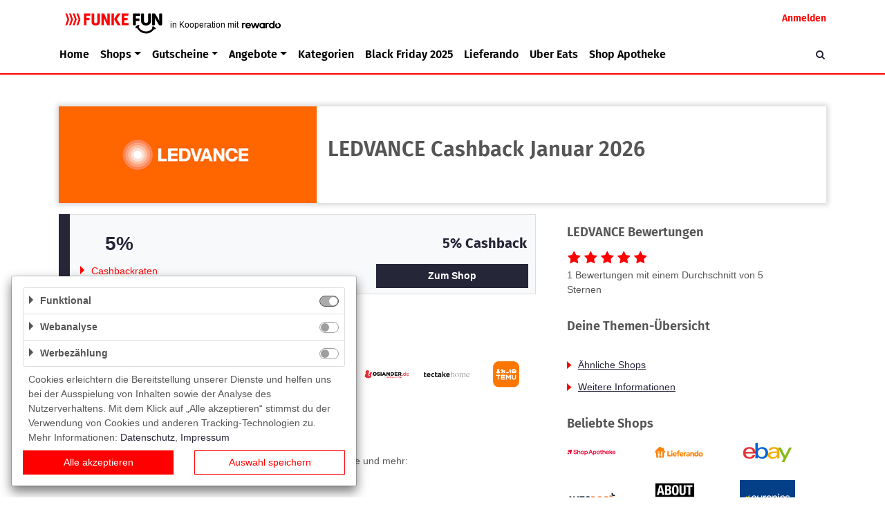

--- FILE ---
content_type: text/html; charset=utf-8
request_url: https://gutscheine.funke.fun/gutscheine/ledvance-de
body_size: 11163
content:
<!DOCTYPE html>
<html lang="de">
<head>
    <meta charset="utf-8">
    <meta http-equiv="Cache-Control" content="no-cache, no-store, must-revalidate" />
    <meta http-equiv="Pragma" content="no-cache" />
    <meta http-equiv="Expires" content="0" />
    <meta name="viewport" content="width=device-width, initial-scale=1.0, maximum-scale=1.0,user-scalable=0"/>
    <link rel="icon" href="/favicon.ico?_=1.60.0">
    <link rel="apple-touch-icon" sizes="57x57" href="/img/appicons/apple-icon-57x57.png?_=1.60.0">
    <link rel="apple-touch-icon" sizes="60x60" href="/img/appicons/apple-icon-60x60.png?_=1.60.0">
    <link rel="apple-touch-icon" sizes="72x72" href="/img/appicons/apple-icon-72x72.png?_=1.60.0">
    <link rel="apple-touch-icon" sizes="76x76" href="/img/appicons/apple-icon-76x76.png?_=1.60.0">
    <link rel="apple-touch-icon" sizes="114x114" href="/img/appicons/apple-icon-114x114.png?_=1.60.0">
    <link rel="apple-touch-icon" sizes="120x120" href="/img/appicons/apple-icon-120x120.png?_=1.60.0">
    <link rel="apple-touch-icon" sizes="144x144" href="/img/appicons/apple-icon-144x144.png?_=1.60.0">
    <link rel="apple-touch-icon" sizes="152x152" href="/img/appicons/apple-icon-152x152.png?_=1.60.0">
    <link rel="apple-touch-icon" sizes="180x180" href="/img/appicons/apple-icon-180x180.png?_=1.60.0">
    <link rel="icon" type="image/png" sizes="192x192" href="/img/appicons/android-icon-192x192.png?_=1.60.0">
    <link rel="icon" type="image/png" sizes="32x32" href="/img/appicons/favicon-32x32.png?_=1.60.0">
    <link rel="icon" type="image/png" sizes="96x96" href="/img/appicons/favicon-96x96.png?_=1.60.0">
    <link rel="icon" type="image/png" sizes="16x16" href="/img/appicons/favicon-16x16.png?_=1.60.0">
    <link rel="manifest" href="/manifest.json?_=1.60.0">
    <meta name="msapplication-TileColor" content="#ffffff">
    <meta name="msapplication-TileImage" content="/img/appicons/ms-icon-144x144.png?_=1.60.0">
    <meta name="author" content="rewardo">
    <meta name="rights" content="(c) 2026 kr3m. media GmbH">
    <meta name="copyright" content="Copyright (c) 2026 kr3m. media GmbH">
    <meta name="description" content="lll➤ Sichere dir auf jeden Einkauf bei LEDVANCE Cashback! ✅ JETZT bares Geld sparen ✅ Registriere dich kostenlos bei funke.fun ⭐">
    <meta name="og:image" content="https://gutscheine.funke.fun/img/logo.png">
    <meta name="og:title" content=" LEDVANCE Cashback Januar 2026">
    <meta name="og:description" content="lll➤ Sichere dir auf jeden Einkauf bei LEDVANCE Cashback! ✅ JETZT bares Geld sparen ✅ Registriere dich kostenlos bei funke.fun ⭐">
    <meta name="apple-mobile-web-app-title" content=" LEDVANCE Cashback Januar 2026">
    
    
    <link rel="canonical" href="https://gutscheine.funke.fun/gutscheine/ledvance-de" />    <title> LEDVANCE Cashback Januar 2026</title>
    <link rel="preload" href="/fonts/font-awesome.woff?_=1.60.0" as="font" crossorigin="anonymous">
    <link rel="preload" href="/fonts/glyphicons-rewardo.woff?_=1.60.0" as="font" crossorigin="anonymous">
    <link rel="stylesheet" href="/css/styles.css?_=1.60.0"><script type="application/ld+json">{"@context":"http://schema.org","@graph":[{"@type":"Store","name":"LEDVANCE","description":"lll➤ Sichere dir auf jeden Einkauf bei LEDVANCE Cashback! ✅ JETZT bares Geld sparen ✅ Registriere dich kostenlos bei funke.fun ⭐","image":"https://gutscheine.funke.fun/img/shops/bE3B0UHuNwrsN3c2j9ZQFhVm1lH2IqIR_medium@2x.jpg","aggregateRating":{"@type":"AggregateRating","ratingValue":5,"worstRating":1,"bestRating":5,"ratingCount":1}},{"@type":"BreadcrumbList","itemListElement":[{"@type":"ListItem","position":1,"item":{"@id":"gutscheine.funke.fun","name":"Startseite"}},{"@type":"ListItem","position":2,"item":{"@id":"gutscheine.funke.fun/gutscheine","name":"Alle Shops"}},{"@type":"ListItem","position":3,"item":{"@id":"gutscheine.funke.fun/gutscheine/ledvance-de","name":"LEDVANCE Shop"}}]},{"@type":"FAQPage","mainEntity":[{"@type":"Question","name":"Wie löse ich einen Gutschein von LEDVANCE ein?","acceptedAnswer":{"@type":"Answer","text":"Um einen Gutschein von LEDVANCE einzulösen, kannst du die Website besuchen oder den Kundenservice kontaktieren. Du musst den Gutscheincode angeben, um den ermäßigten Preis zu erhalten. Außerdem können mit jedem Gutschein bestimmte Bedingungen verbunden sein, die beachtet werden müssen, damit er gültig ist."}},{"@type":"Question","name":"Welche Arten von LEDVANCE Gutscheinen gibt es?","acceptedAnswer":{"@type":"Answer","text":"Es gibt mehrere Arten von LEDVANCE-Gutscheinen. Dazu gehören Rabatte auf Großeinkäufe, kostenloser Versand bei bestimmten Bestellungen und Sonderangebote für Kunden, die sich für den Newsletter oder das Treueprogramm anmelden. Es kann auch saisonale Aktionen und exklusive Angebote geben, die über die Website und verschiedene Partner angeboten werden."}},{"@type":"Question","name":"Für welche Artikel ist ein LEDVANCE Gutschein gültig?","acceptedAnswer":{"@type":"Answer","text":"Ein LEDVANCE-Gutschein ist für alle Beleuchtungsprodukte von LEDVANCE gültig, auch für solche, die per Sprache oder Smartphone gesteuert werden."}},{"@type":"Question","name":"Was kann ich tun, wenn ein LEDVANCE Gutschein nicht funktioniert?","acceptedAnswer":{"@type":"Answer","text":"Wenn der LEDVANCE-Gutschein nicht funktioniert, kannst du dich an den Kundenservice wenden, um sicherzustellen, dass der Code gültig und auf dem neuesten Stand ist. Sie sollten dir helfen können, alle Probleme mit dem Gutschein zu lösen."}},{"@type":"Question","name":"Ist der LEDVANCE Gutschein noch gültig?","acceptedAnswer":{"@type":"Answer","text":"Um festzustellen, ob der LEDVANCE-Gutschein noch gültig ist, würde ich das Ablaufdatum auf dem Gutschein selbst überprüfen. Außerdem würde ich mich an den LEDVANCE-Kundenservice wenden und ihn um weitere Informationen zur Gültigkeit des Gutscheins bitten."}}]}]}</script>
</head>
<body>
<header class="header rewardo-header group-A">
    <div class="navbar navbar-top navbar-expand-md navbar-dark">
        <div class="container">
            <button class="navbar-toggler navbar-toggler-left sidebar-toggler fa-bars" type="button"
                    data-target="#sidebarLeft">
            </button>
            <a class="navbar-brand glyph-rewardo-logo" href="/"></a>
                <a data-toggle="modal" data-target="#signInModal" class="d-none d-md-block">
                    <span>Anmelden</span>
                </a>
                <a class="fa-search d-block d-md-none" href="#"></a>
        </div>
    </div>
    <nav class="navbar navbar-bottom navbar-expand-md navbar-light container">
        <div class="navbar-toggle-search">
            <!--button class="navbar-toggler sidebar-toggler fa-bars" type="button" data-target="#sidebarLeft">
            </button-->
            <form accept-charset="UTF-8" method="get" role="form" action="/" novalidate="novalidate" class="search-bar form-inline">
    <div>
        <div class="easy-autocomplete">
            <div class="input-group">
                <input class="form-control search-input" placeholder="Suche nach Shops"
                       autocomplete="off">
                <div class="input-group-append">
                    <button type="submit" class="btn btn-primary"><i class="fa-search"></i></button>
                </div>
            </div>
        </div>
    </div>
</form>
        </div>
        <div class="navbar-collapse sidebar sidebar-left" id="sidebarLeft">
            <div class="nav-head">
                Menü
                <a href="#" class="collapsed fa-remove close" data-toggle="collapse" data-target="#sidebarLeft"
                   aria-controls="mainMenu" aria-expanded="true"  aria-label="Toggle left navigation"></a>
            </div>
            <ul class="navbar-nav">
                <li class="nav-item">
                    <a class="nav-link" href="/">Home</a>
                </li>
                <li class="nav-item dropdown">
                    <a class="nav-link dropdown-toggle"
                       href="/topgutscheine" id="topShopsDropdown" role="button" data-toggle="dropdown"
                       aria-haspopup="true" aria-expanded="false">Shops</a>
                    <div class="dropdown-menu" aria-labelledby="topShopsDropdown">
                        <div class="list-container">
                            <ul>
                                    <li><a class="dropdown-item" href="/gutscheine/shop-apotheke">Shop Apotheke</a></li>
                                    <li><a class="dropdown-item" href="/gutscheine/lieferando">Lieferando</a></li>
                                    <li><a class="dropdown-item" href="/gutscheine/ebay">eBay</a></li>
                                    <li><a class="dropdown-item" href="/gutscheine/autodoc">AUTODOC</a></li>
                                    <li><a class="dropdown-item" href="/gutscheine/about-you">ABOUT YOU</a></li>
                                    <li><a class="dropdown-item" href="/gutscheine/euronics">EURONICS</a></li>
                                    <li><a class="dropdown-item" href="/gutscheine/bonprix">bonprix</a></li>
                                    <li><a class="dropdown-item" href="/gutscheine/alternate">ALTERNATE</a></li>
                                    <li><a class="dropdown-item" href="/gutscheine/otto">OTTO</a></li>
                                    <li><a class="dropdown-item" href="/gutscheine/holidaycheck">HolidayCheck</a></li>
                                    <li><a class="dropdown-item" href="/gutscheine/zalando-lounge">Lounge by Zalando</a></li>
                                    <li><a class="dropdown-item" href="/gutscheine/baur">Baur Versand</a></li>
                                    <li><a class="dropdown-item" href="/gutscheine/notino">Notino</a></li>
                                    <li><a class="dropdown-item" href="/gutscheine/dell">Dell</a></li>
                                    <li><a class="dropdown-item" href="/gutscheine/office-discount">office discount</a></li>
                                    <li><a class="dropdown-item" href="/gutscheine/babbel">Babbel</a></li>
                                    <li><a class="dropdown-item" href="/gutscheine/thalia">Thalia</a></li>
                                    <li><a class="dropdown-item" href="/gutscheine/medimops">Medimops</a></li>
                                    <li><a class="dropdown-item" href="/gutscheine/hellofresh">Hello Fresh</a></li>
                                    <li><a class="dropdown-item" href="/gutscheine/xxxlutz">XXXLutz</a></li>
                                    <li><a class="dropdown-item" href="/gutscheine/docmorris">DocMorris</a></li>
                                    <li><a class="dropdown-item" href="/gutscheine/hoeffner">Höffner</a></li>
                                    <li><a class="dropdown-item" href="/gutscheine/zooplus">zooplus</a></li>
                                    <li><a class="dropdown-item" href="/gutscheine/decathlon">DECATHLON</a></li>
                                    <li><a class="dropdown-item" href="/gutscheine/galaxus">Galaxus</a></li>
                                    <li><a class="dropdown-item" href="/gutscheine/breuninger">Breuninger</a></li>
                                    <li><a class="dropdown-item" href="/gutscheine/dazn">DAZN</a></li>
                                    <li><a class="dropdown-item" href="/gutscheine/temu">Temu</a></li>
                                    <li><a class="dropdown-item" href="/gutscheine/wow">WOW</a></li>
                                    <li><a class="dropdown-item" href="/gutscheine/toom">toom</a></li>
                                    <li><a class="dropdown-item" href="/gutscheine/engelhorn">engelhorn</a></li>
                                    <li><a class="dropdown-item" href="/gutscheine/edeka-smart">EDEKA smart</a></li>
                            </ul>
                            <a href="#" class="fa-remove btn-close"></a>
                        </div>
                        <div class="btn-container">
                            <a href="/gutscheine"
                               class="">Alle Shops anzeigen</a>
                        </div>
                    </div>
                </li>
                <li class="nav-item dropdown">
                    <a class="nav-link dropdown-toggle"
                       href="/gutscheine" id="vouchersDropdown" role="button" data-toggle="dropdown"
                       aria-haspopup="true" aria-expanded="false">Gutscheine</a>
                    <div class="dropdown-menu vouchers" aria-labelledby="vouchersDropdown">
                        <div class="list-container">
                            <ul>
                                    <li><a class="dropdown-item" href="/beste-gutscheine">Beste Gutscheine</a></li>
                                    <li><a class="dropdown-item" href="/neueste-gutscheine">Neueste Gutscheine</a></li>
                                    <li><a class="dropdown-item" href="/top-gutscheine">Top Gutscheine</a></li>
                                    <li><a class="dropdown-item" href="/exklusive-gutscheine">Exklusive Gutscheine</a></li>
                                    <li><a class="dropdown-item" href="/sonderaktionen">Sonderaktionen</a></li>
                            </ul>
                        </div>
                    </div>
                </li>
                <li class="nav-item dropdown">
                    <a class="nav-link dropdown-toggle"
                       href="/angebote" id="offersDropdown" role="button" data-toggle="dropdown"
                       aria-haspopup="true" aria-expanded="false">Angebote</a>
                    <div class="dropdown-menu offers" aria-labelledby="offersDropdown">
                        <div class="list-container">
                            <ul>
                                    <li><a class="dropdown-item" href="/beste-angebote">Beste Angebote</a></li>
                                    <li><a class="dropdown-item" href="/neueste-angebote">Neueste Angebote</a></li>
                                    <li><a class="dropdown-item" href="/top-angebote">Top Angebote</a></li>
                                    <li><a class="dropdown-item" href="/exklusive-angebote">Exklusive Angebote</a></li>
                            </ul>
                        </div>
                    </div>
                </li>
                <li class="nav-item">
                    <a class="nav-link" href="/kategorien">Kategorien</a>
                </li>
                <li class="nav-item">
                    <!--a class="nav-link" href="/sommer-special">Summer Sale</a-->
                    <a class="nav-link" href="/black-friday">Black Friday 2025</a>
                </li>
                    <li class="nav-item">
                        <a class="nav-link" href="/gutscheine/lieferando">Lieferando</a>
                    </li>
                    <li class="nav-item">
                        <a class="nav-link" href="/gutscheine/uber-eats">Uber Eats</a>
                    </li>
                    <li class="nav-item">
                        <a class="nav-link" href="/gutscheine/shop-apotheke">Shop Apotheke</a>
                    </li>
                
                    <li class="nav-item user-nav-item d-md-none">
                        <a data-toggle="modal" data-target="#signInModal" class="nav-link" role="button" href="/">
                            <span>Anmelden</span>
                        </a>
                    </li>
                
            </ul>
            <a class="fa-search" href="#"></a>
        </div>
        
    </nav>
</header>
<main class="group-A" data-user="false" data-email-logged-in="false" data-consent="true"
        data-usermanagement="true"
        data-onlyvouchers="false">
    
    <div class="container">
            <div id="shop" data-id="bE3B0UHuNwrsN3c2j9ZQFhVm1lH2IqIR" class="screen shop-page" data-name="LEDVANCE" data-af-link="https://www.awin1.com/awclick.php?mid=23063&id=328855&clickref=47eaic9nxidj2nve4yqeg5a69zt48rze">
            <div class="top-section-bg"></div>
            <div class="top-section">
                <a href="ledvance-de" class="logo" target="_self">
                    <img src="/img/shops/bE3B0UHuNwrsN3c2j9ZQFhVm1lH2IqIR_tile.jpg?_=1628510528993" alt="LEDVANCE" title="LEDVANCE"/>
                </a>
                <div class="headline">
                    <!--this is not a great solution and should be replaced soon-->
                        <h1>LEDVANCE Cashback Januar 2026</h1>
                    
                </div>
            </div>
            <div class="main-section">
                <div>
                    <div class="col-right">
                        <div id="shopOfferList" class="content-list">
        
                            
        <div id="cashback" class="cashback item"
             data-deeplink="ledvance-de#cashback">
            <div class="body">
                <div class="content">
                    <div class="amount"><strong><span class="rate no-break">5%</span></strong></div>
                    <div class="right">
                        <div class="text-container">
                            <h3 class="text">
                                <strong> <span class="rate no-break">5%</span> Cashback</strong></h3>
                        </div>
                    </div>
                </div>
                <div class="links">
                    <div class="left-container">
                        <div>
                            <div class="collapsed btn-toggle details" data-toggle="collapse"
                                 data-target="#cashbackRates">
                                <span class="more details">Cashbackraten</span>
                                <span class="less details">schließen</span>
                            </div>
                        </div>
                    </div>
                    <div>
                        <button data-link="#cashback"
                                class="btn btn-secondary track-event-trigger btn-cashback"
                                type="button" data-event-label="CASHBACK- 5%"
                                rel="opener" data-event-action="open-click">
                            Zum Shop
                        </button>
                    </div>
                </div>
            </div>
            <div id="cashbackRates" class="details collapse details-text">
                <div>
                    <ul>
                                <li><strong><span class="rate no-break">5%</span></strong> auf die Bestellung </li>
                    </ul>
                </div>
            </div>
        </div>
        
        
                                                    <div>
                                    <h2 id="crosspromo-shops">Ähnliche Shops</h2>
                                    <div class="crosspromo-container">
                                            <a href="/gutscheine/obi" class="">
                                                <img src="/img/shops/0HBGyZcOSOJO2AVLI0FXyxTcvX2X03Dq_small@2x.jpg?_=1564140529000" alt="OBI" title="OBI"/>
                                                <!--<div></div>-->
                                            </a>
                                            <a href="/gutscheine/poco" class="">
                                                <img src="/img/shops/1m9Pj8rQqx0ABfMAEhbROnqL6Pk6bTMD_small@2x.jpg?_=1742224311670" alt="POCO Onlineshop" title="POCO Onlineshop"/>
                                                <!--<div></div>-->
                                            </a>
                                            <a href="/gutscheine/danto" class="">
                                                <img src="/img/shops/1u2VSvsmu2BTJgGpwVbzWRQVRG7xyQ2l_small@2x.jpg?_=1648626758465" alt="Danto" title="Danto"/>
                                                <!--<div></div>-->
                                            </a>
                                            <a href="/gutscheine/channel21" class="">
                                                <img src="/img/shops/1UefJgEJCmJSR60BtetiavhWmVuSYIkN_small@2x.jpg?_=1556618843000" alt="Channel21" title="Channel21"/>
                                                <!--<div></div>-->
                                            </a>
                                            <a href="/gutscheine/westwing" class="">
                                                <img src="/img/shops/2vdiwz3g2x2d3x3ti03ao7erkv5qsxp9_small@2x.jpg?_=1711120761341" alt="Westwing" title="Westwing"/>
                                                <!--<div></div>-->
                                            </a>
                                            <a href="/gutscheine/osiander" class="">
                                                <img src="/img/shops/2vs0garorqkjva08ezsj94bvwecojscr_small@2x.jpg?_=1689073615239" alt="Osiander" title="Osiander"/>
                                                <!--<div></div>-->
                                            </a>
                                            <a href="/gutscheine/tectake" class="">
                                                <img src="/img/shops/2xwpnob3642u7itq6czvo4xq2iw1jp5u_small@2x.jpg?_=1741593209840" alt="tectake" title="tectake"/>
                                                <!--<div></div>-->
                                            </a>
                                            <a href="/gutscheine/temu" class="d-none d-lg-block ">
                                                <img src="/img/shops/2yn4dor463tuit4ccx6xxpk0is2uicj0_small@2x.jpg?_=1694157115180" alt="Temu" title="Temu"/>
                                                <!--<div></div>-->
                                            </a>
                                    </div>
                                </div>
        
        
                            <!--
                            -->
        
        
        
                            <div class="terms-and-conditions">
                                <h3 id="termsAndConditions" class="anchor-link">Weitere Informationen</h3>
                                <div>Hier erfährst du alles rund um das Thema Cashback, Gutscheine und mehr: <a href="https://gutscheine.funke.fun/faq">https://gutscheine.funke.fun/faq</a></div>
                            </div>
        
        
                        </div>
                    </div>
                    <div class="col-left d-block d-md-table-cell">
                            <div class="rating-container">
                                <h2 class="headline">LEDVANCE Bewertungen</h2>
                                <div class="stars" id="rating">
                                        <span data-num-stars="5"
                                              class="bt-submit-rating icon active"></span>
                                        <span data-num-stars="4"
                                              class="bt-submit-rating icon active"></span>
                                        <span data-num-stars="3"
                                              class="bt-submit-rating icon active"></span>
                                        <span data-num-stars="2"
                                              class="bt-submit-rating icon active"></span>
                                        <span data-num-stars="1"
                                              class="bt-submit-rating icon active"></span>
                                </div>
                                <div class="thanks-for-rating">Vielen Dank für deine Stimme!</div>
                                <div class="description">1 Bewertungen mit einem Durchschnitt von 5 Sternen</div>
                            </div>
                            <div class="shop-description-container text">
                                <h2>Deine Themen-Übersicht</h2>
                                <ul class="shop-theme-list">
                                        <li class="">
                                            <a href="#crosspromo-shops" class="">Ähnliche Shops</a>
                                        </li>
                                        <li class="">
                                            <a href="#termsAndConditions" class="">Weitere Informationen</a>
                                        </li>
                                </ul>
                            </div>
                        <!--table here-->
                        <!--/table here-->
                        <h3 class="headline d-none d-md-block">Beliebte Shops</h3>
                        <div class="shop-logos d-none d-md-block">
                            <div><!--
                                --><a href="/gutscheine/shop-apotheke" class="track-event-trigger"
                                      data-event-action="ledvance-de"
                                      data-event-label="favshop=shop-apotheke">
                                <img src="/img/shops/lGS2blkQYw0GY1uWNZ1aHI6hfPYrIKhO_small@2x.jpg?_=1695822077203" width="160" height="80" alt="Shop Apotheke"
                                     title="Shop Apotheke"/>
                                </a><!--
                                --><a href="/gutscheine/lieferando" class="track-event-trigger"
                                      data-event-action="ledvance-de"
                                      data-event-label="favshop=lieferando">
                                <img src="/img/shops/awI57VugzXGoNVelKYtOoBRFQmeFAdIK_small@2x.jpg?_=1708523786329" width="160" height="80" alt="Lieferando"
                                     title="Lieferando"/>
                                </a><!--
                                --><a href="/gutscheine/ebay" class="track-event-trigger"
                                      data-event-action="ledvance-de"
                                      data-event-label="favshop=ebay">
                                <img src="/img/shops/AHw8HqWoJJL7Davrd84tfW4dEHl9myUh_small@2x.jpg?_=1658837068384" width="160" height="80" alt="eBay"
                                     title="eBay"/>
                                </a><!--
                                --><a href="/gutscheine/autodoc" class="track-event-trigger"
                                      data-event-action="ledvance-de"
                                      data-event-label="favshop=autodoc">
                                <img src="/img/shops/IAIzS5jPo732CmIO8KXX1Z0K8ecg6mxL_small@2x.jpg?_=1757425885836" width="160" height="80" alt="AUTODOC"
                                     title="AUTODOC"/>
                                </a><!--
                                --><a href="/gutscheine/about-you" class="track-event-trigger"
                                      data-event-action="ledvance-de"
                                      data-event-label="favshop=about-you">
                                <img src="/img/shops/40i3609vhyq8ush335jwtol45imrjpgf_small@2x.jpg?_=1768905905254" width="160" height="80" alt="ABOUT YOU"
                                     title="ABOUT YOU"/>
                                </a><!--
                                --><a href="/gutscheine/euronics" class="track-event-trigger"
                                      data-event-action="ledvance-de"
                                      data-event-label="favshop=euronics">
                                <img src="/img/shops/7FlnDvoNr3PxNrqkouMbHoGbnit8lvMA_small@2x.jpg?_=1670250646802" width="160" height="80" alt="EURONICS"
                                     title="EURONICS"/>
                                </a><!--
                                --><a href="/gutscheine/bonprix" class="track-event-trigger"
                                      data-event-action="ledvance-de"
                                      data-event-label="favshop=bonprix">
                                <img src="/img/shops/RvFEXS9PAgfER6Pnll2Zzv3yXnfN7UAu_small@2x.jpg?_=1688540026991" width="160" height="80" alt="bonprix"
                                     title="bonprix"/>
                                </a><!--
                                --><a href="/gutscheine/alternate" class="track-event-trigger"
                                      data-event-action="ledvance-de"
                                      data-event-label="favshop=alternate">
                                <img src="/img/shops/32o5c276gx0oe08cctqsmcg2wcuj3dwk_small@2x.jpg?_=1729504573839" width="160" height="80" alt="ALTERNATE"
                                     title="ALTERNATE"/>
                                </a><!--
                                --><a href="/gutscheine/otto" class="track-event-trigger"
                                      data-event-action="ledvance-de"
                                      data-event-label="favshop=otto">
                                <img src="/img/shops/xbmJ57PMYUrAD3tX0YVBejWbDZkWpeuk_small@2x.jpg?_=1559639008000" width="160" height="80" alt="OTTO"
                                     title="OTTO"/>
                                </a><!--
                                --><a href="/gutscheine/holidaycheck" class="track-event-trigger"
                                      data-event-action="ledvance-de"
                                      data-event-label="favshop=holidaycheck">
                                <img src="/img/shops/uQ0Ya6TE4PSFrTmpJ8w2VQLfn1QnBX4k_small@2x.jpg?_=1571125668485" width="160" height="80" alt="HolidayCheck"
                                     title="HolidayCheck"/>
                                </a><!--
                                --><a href="/gutscheine/zalando-lounge" class="track-event-trigger"
                                      data-event-action="ledvance-de"
                                      data-event-label="favshop=zalando-lounge">
                                <img src="/img/shops/BV64HfRIPRXkIf2gPRA6sRiJNm8eCTzD_small@2x.jpg?_=1678884528164" width="160" height="80" alt="Lounge by Zalando"
                                     title="Lounge by Zalando"/>
                                </a><!--
                                --><a href="/gutscheine/baur" class="track-event-trigger"
                                      data-event-action="ledvance-de"
                                      data-event-label="favshop=baur">
                                <img src="/img/shops/G6Dci1rK8df0fHRdBgLAPPXQdSnKUQpH_small@2x.jpg?_=1691578385062" width="160" height="80" alt="Baur Versand"
                                     title="Baur Versand"/>
                                </a><!--
                                --><a href="/gutscheine/notino" class="track-event-trigger"
                                      data-event-action="ledvance-de"
                                      data-event-label="favshop=notino">
                                <img src="/img/shops/4EINTVVW9eMbSPaAIVaVVsJ8eiALpJvn_small@2x.jpg?_=1585910576574" width="160" height="80" alt="Notino"
                                     title="Notino"/>
                                </a><!--
                                --><a href="/gutscheine/dell" class="track-event-trigger"
                                      data-event-action="ledvance-de"
                                      data-event-label="favshop=dell">
                                <img src="/img/shops/Lhe5BgN8bV1qJKGKegvR8PQ5w3Zav9qr_small@2x.jpg?_=1684924983027" width="160" height="80" alt="Dell"
                                     title="Dell"/>
                                </a><!--
                                --><a href="/gutscheine/office-discount" class="track-event-trigger"
                                      data-event-action="ledvance-de"
                                      data-event-label="favshop=office-discount">
                                <img src="/img/shops/hoc7Ppq3IZEcMyqfzHAcm6B7SZu0jrWd_small@2x.jpg?_=1568723158406" width="160" height="80" alt="office discount"
                                     title="office discount"/>
                                </a><!--
                                --><a href="/gutscheine/babbel" class="track-event-trigger"
                                      data-event-action="ledvance-de"
                                      data-event-label="favshop=babbel">
                                <img src="/img/shops/oqc06wQQ9x1yiSjH3YfmVt3XvhmX7LH5_small@2x.jpg?_=1750253096782" width="160" height="80" alt="Babbel"
                                     title="Babbel"/>
                                </a><!--
                                --><a href="/gutscheine/thalia" class="track-event-trigger"
                                      data-event-action="ledvance-de"
                                      data-event-label="favshop=thalia">
                                <img src="/img/shops/X7b5ebnPmFI76XnHZhZe2c3YDuwuG9mb_small@2x.jpg?_=1749717853851" width="160" height="80" alt="Thalia"
                                     title="Thalia"/>
                                </a><!--
                                --><a href="/gutscheine/medimops" class="track-event-trigger"
                                      data-event-action="ledvance-de"
                                      data-event-label="favshop=medimops">
                                <img src="/img/shops/X2PoR9W2BQEolHfFhkPJG69QnQ6Li7Hg_small@2x.jpg?_=1693401375244" width="160" height="80" alt="Medimops"
                                     title="Medimops"/>
                                </a><!--
                                --><a href="/gutscheine/hellofresh" class="track-event-trigger"
                                      data-event-action="ledvance-de"
                                      data-event-label="favshop=hellofresh">
                                <img src="/img/shops/AHpbxbjutD1vHAmOGfn2gCSqLs96c6rl_small@2x.jpg?_=1719322571236" width="160" height="80" alt="Hello Fresh"
                                     title="Hello Fresh"/>
                                </a><!--
                                --><a href="/gutscheine/xxxlutz" class="track-event-trigger"
                                      data-event-action="ledvance-de"
                                      data-event-label="favshop=xxxlutz">
                                <img src="/img/shops/q5800N3ClvAWOkz8RmRPIvVDy5uSClUJ_small@2x.jpg?_=1648106337370" width="160" height="80" alt="XXXLutz"
                                     title="XXXLutz"/>
                                </a><!--
                                --><a href="/gutscheine/docmorris" class="track-event-trigger"
                                      data-event-action="ledvance-de"
                                      data-event-label="favshop=docmorris">
                                <img src="/img/shops/k2uB1bfl61eZzrHs5KloIluuA6uJd8Or_small@2x.jpg?_=1607493119410" width="160" height="80" alt="DocMorris"
                                     title="DocMorris"/>
                                </a><!--
                                --><a href="/gutscheine/hoeffner" class="track-event-trigger"
                                      data-event-action="ledvance-de"
                                      data-event-label="favshop=hoeffner">
                                <img src="/img/shops/X57pYOWo3sj27h0BQgzFTZVHJrf65dVa_small@2x.jpg?_=1546500301000" width="160" height="80" alt="Höffner"
                                     title="Höffner"/>
                                </a><!--
                                --><a href="/gutscheine/zooplus" class="track-event-trigger"
                                      data-event-action="ledvance-de"
                                      data-event-label="favshop=zooplus">
                                <img src="/img/shops/ac8XPJsuZO7weIemEucsD9wnu5mH7tP2_small@2x.jpg?_=1725880193308" width="160" height="80" alt="zooplus"
                                     title="zooplus"/>
                                </a><!--
                                --><a href="/gutscheine/decathlon" class="track-event-trigger"
                                      data-event-action="ledvance-de"
                                      data-event-label="favshop=decathlon">
                                <img src="/img/shops/bsE2syBR1YFp8I92kLCfgsyYG0m1Hv5h_small@2x.jpg?_=1742215173720" width="160" height="80" alt="DECATHLON"
                                     title="DECATHLON"/>
                                </a><!--
                            --></div>
                        </div>
                            <h3 class="headline headline-categories">Kategorien</h3>
                            <div class="categories">
                                    <a href="/elektronik_technik">Elektronik & Technik</a>
                                    <a href="/haus_garten">Haus & Garten</a>
                                    <a href="/haus_technik">Haus & Technik</a>
                                    <a href="/heimwerken_garten">Heimwerken & Garten</a>
                                    <a href="/kueche_haushaltsgeraete">Küche & Haushaltsgeräte</a>
                                    <a href="/mode_accessoires">Mode & Accessoires</a>
                                    <a href="/schoenes_wohnen">Schönes Wohnen</a>
                            </div>
                    </div>
                </div>
            </div>
        </div>
    </div>
</main>
<footer class="group-A">
    <div class="container">
        <div class="inner-container">
            <div class="links">
                <a class="btn btn-link" href="/about">Über uns</a>
                <a class="btn btn-link" href="/unser-team">Unser Team</a>
                <a class="btn btn-link" href="/faq">FAQ</a>
                <a class="btn btn-link" target="_blank" href="https://rewardo.de">rewardo</a>
                <a class="btn btn-link" href="/contact">Kontakt</a>
                <a class="btn btn-link" href="/gutscheine">Shops</a>
                <a class="btn btn-link" href="/sonderaktionen">Sonderaktionen</a>
                <a class="btn btn-link" href="/kategorien">Kategorien</a>
                <a class="btn btn-link" target="_top" href="/beste-gutscheine">Beste Gutscheine</a>
                <a class="btn btn-link" target="_top" href="/neueste-gutscheine">Neueste Gutscheine</a>
                <a class="btn btn-link" target="_top" href="/top-gutscheine">Top Gutscheine</a>
                <a class="btn btn-link" target="_top" href="/exklusive-gutscheine">Exklusive Gutscheine</a>
            </div>
        </div>
    </div>
    <div class="bottom">
        <div class="container">
                <a class="btn btn-link" data-open="modal" href="#consentDialog">Privatsphäre</a>
            <a href="/imprint" class="btn btn-link">Impressum</a>
            <a href="/privacy" class="btn btn-link">Datenschutz</a>
            <a href="/agb" class="btn btn-link">AGB</a>
        </div>
    </div>
</footer>

<a
    id="btnScrollToTop"
    role="button"
    class="btn btn-scroll-to-top circle-icon"
    title="Go to top">
    <span class="fa fa-chevron-up" aria-hidden="true"></span>
    <span class="sr-only">Go to top</span>
</a>


<div id="signInModal" class="modal sign-in">
    <div class="modal-dialog" role="document">
        <div class="modal-content">
            <div class="modal-header">
                <h2>Anmeldung</h2>
                <i class="close" data-dismiss="modal" aria-label="Close">
                    <span class="fa-remove" aria-hidden="true"></span>
                </i>
            </div>
            <div class="modal-body">
                        <form action="/user/login" class="signin-form" accept-charset="UTF-8" method="post"
                              data-grecaptcha-action="login" role="form" novalidate="novalidate">
                            <div data-error="default" class="alert alert-danger">Anmeldung fehlgeschlagen, versuche es bitte später noch einmal.</div>
                            <div data-error="denied" class="alert alert-danger">E-Mail-Adresse oder Passwort fehlerhaft. Bitte versuche es erneut.</div>
                            <div data-error="failed" class="alert alert-danger">E-Mail-Adresse oder Passwort fehlerhaft. Bitte versuche es erneut.</div>
                            <div class="form-group">
                                <label for="loginEmailInput">E-Mail-Adresse</label>
                                <input id="loginEmailInput" class="form-control" type="email"
                                       name="email" placeholder="E-Mail-Adresse eingeben" required>
                                <div class="invalid-feedback">Die Eingabe muss eine gültige E-Mail-Adresse sein.</div>
                            </div>
                            <div class="form-group password">
                                <label for="loginPasswordInput">Dein Passwort</label>
                                <input id="loginPasswordInput" class="form-control" minlength="6"
                                       type="password" name="password" placeholder="Passwort eingeben" required>
                                <i class="eye-icon fa-eye"></i>
                                <div class="invalid-feedback">Dein Passwort enthält zu wenig Zeichen.</div>
                            </div>
                            <div class="form-group">
                                <button type="submit" class="btn btn-primary btn-block">Anmelden</button>
                            </div>
                            <input name="campaignId" type="hidden" value="">
                            <input name="trackingId" type="hidden" value="">
                        </form>        <div class="form-group">
                            <a data-toggle="modal" href="#recoverPasswordModal">Passwort vergessen?</a>
                        </div>
                        <div>
                            <div><b>Neu hier?</b></div>
                            <a data-toggle="modal" href="#signUpModal">Kostenlos registrieren?</a>
                        </div>
            </div>
        </div>
    </div>
</div>
<div id="signUpModal" class="modal sign-up">
    <div class="modal-dialog" role="document">
        <div class="modal-content">
            <div class="modal-header">
                <h2>Kostenlos registrieren!</h2>
                <i class="close" data-dismiss="modal" aria-label="Close">
                    <span class="fa-remove" aria-hidden="true"></span>
                </i>
            </div>
            <div class="modal-body">
                        <form action="/user/signup" class="signup-form" accept-charset="UTF-8" method="post"
                              data-grecaptcha-action="login" role="form" novalidate="novalidate">
                            <div data-error="default" class="alert alert-danger">Registrierung fehlgeschlagen, versuche es bitte später noch einmal.</div>
                            <div data-error="taken" class="alert alert-danger">Diese E-Mail-Adresse kennen wir – besitzt du bereits ein Konto? Nutze die <a href="#signInModal" data-toggle="modal">Anmeldung</a> oder prüfe deine Mails für nächste Schritte.</div>
                            <div class="form-group">
                                <label for="signUpEmailInput">E-Mail-Adresse</label>
                                <input id="signUpEmailInput" class="form-control" type="email" name="email"
                                       placeholder="E-Mail-Adresse eingeben" required>
                                <div class="invalid-feedback">Die Eingabe muss eine gültige E-Mail-Adresse sein.</div>
                            </div>
                            <div class="form-group off-screen">
                                <label for="signUpWebsiteInput">Dieses Feld bitte nicht ausfüllen</label>
                                <input id="signUpWebsiteInput" class="form-control" type="text" name="website"
                                       placeholder="Feld bitte leer lassen">
                            </div>
                            <div class="form-group">
                                <button type="submit" class="btn btn-primary btn-block">Jetzt mitmachen</button>
                            </div>
                            <input name="campaignId" type="hidden" value="">
                            <input name="trackingId" type="hidden" value="">
                        </form>        <a data-toggle="modal" href="#signInModal">Du hast bereits ein Konto?</a>
            </div>
        </div>
    </div>
</div>
<div id="recoverPasswordModal" class="modal recover-password">
    <div class="modal-dialog" role="document">
        <div class="modal-content">
            <div class="modal-header">
                <h2>Passwort vergessen</h2>
                <i class="close" data-dismiss="modal" aria-label="Close">
                    <span class="fa-remove" aria-hidden="true"></span>
                </i>
            </div>
            <div class="modal-body">
                        <p>Passwort vergessen?<br/>Kein Problem, trage deine E-Mail-Adresse ein und wir schicken dir eine E-Mail mit den nächsten Schritten zu.</p>
                        <form action="/user/recover-password" class="recover-password-form" accept-charset="UTF-8" method="post"
                              role="form" novalidate="novalidate">
                            <div data-error="default" class="alert alert-danger">Es ist leider ein Fehler aufgetreten, bitte versuche es später noch einmal.</div>
                            <div class="form-group">
                                <label for="recoverPasswordEmailInput">E-Mail-Adresse</label>
                                <input id="recoverPasswordEmailInput" class="form-control" type="email"
                                       name="email" placeholder="E-Mail-Adresse eingeben" required>
                                <div class="invalid-feedback">Die Eingabe muss eine gültige E-Mail-Adresse sein.</div>
                            </div>
                            <button type="submit" class="btn btn-primary btn-block">Senden</button>
                        </form>            </div>
        </div>
    </div>
</div>

<div id="welcomeModal" class="modal welcome">
    <div class="modal-dialog" role="document">
        <div class="modal-content">
            <div class="modal-header">
                <h2>Willkommen bei Rewardo</h2>
                <i class="close" data-dismiss="modal" aria-label="Close">
                    <span class="fa-remove" aria-hidden="true"></span>
                </i>
            </div>
            <div class="modal-body">
                        <div class="text-center">
                            <strong>Deine Registrierung ist fast abgeschlossen.</strong>
                            <br/><br/>
                            <p>Wir haben dir eine E-Mail an <span id="emailSentTo"></span> geschickt. Folge dem Link in der E-Mail, um deine Registrierung zu bestätigen.</p>
                            <button class="btn btn-primary btn-block" data-dismiss="modal">Los geht&#x27;s</button>
                            <a href="/user/logout?u=%2F%23signup" class="btn btn-link">Falsche E-Mail-Adresse?</a>
                        </div>
            </div>
        </div>
    </div>
</div>


<div id="signUpCompleteModal" class="modal signup-complete" data-timeout="10">
    <div class="modal-dialog" role="document">
        <div class="modal-content">
            <div class="modal-header">
                <h2>Registrierung vollständig</h2>
                <i class="close" data-dismiss="modal" aria-label="Close">
                    <span class="fa-remove" aria-hidden="true"></span>
                </i>
            </div>
            <div class="modal-body">
                        <div class="text-center"><strong>Vielen Dank für deine Registrierung.</strong></div>
            </div>
        </div>
    </div>
</div>
<div id="passwordSentModal" class="modal password-sent">
    <div class="modal-dialog" role="document">
        <div class="modal-content">
            <div class="modal-header">
                <h2>Passwort vergessen</h2>
                <i class="close" data-dismiss="modal" aria-label="Close">
                    <span class="fa-remove" aria-hidden="true"></span>
                </i>
            </div>
            <div class="modal-body">
                        <p class="text-center"><strong>Eine E-Mail mit den nächsten Schritten ist zu dir unterwegs.</strong><br/><br/>Es kann einige Minuten dauern, bis die E-Mail bei dir eintrifft.</p>
                        <button class="btn btn-primary btn-block" data-dismiss="modal">OK</button>
            </div>
        </div>
    </div>
</div>
<div id="resetPasswordSuccessModal" class="modal reset-password-success">
    <div class="modal-dialog" role="document">
        <div class="modal-content">
            <div class="modal-header">
                <h2>Dein Passwort wurde geändert</h2>
                <i class="close" data-dismiss="modal" aria-label="Close">
                    <span class="fa-remove" aria-hidden="true"></span>
                </i>
            </div>
            <div class="modal-body">
                        <p class="text-center">Du kannst dich jetzt mit deinem neuen Passwort <a href="#signInModal" data-toggle="modal">einloggen</a></p>
                        <button class="btn btn-primary btn-block" data-dismiss="modal">OK</button>
            </div>
        </div>
    </div>
</div>
<div id="lostSaleSuccessModal" class="modal lost-sale-success">
    <div class="modal-dialog" role="document">
        <div class="modal-content">
            <div class="modal-header">
                <h2>Nachbuchungsanfrage versendet</h2>
                <i class="close" data-dismiss="modal" aria-label="Close">
                    <span class="fa-remove" aria-hidden="true"></span>
                </i>
            </div>
            <div class="modal-body">
                        <p class="text-center">Deine Nachbuchungsanfrage wurde versendet!</p>
                        <button class="btn btn-primary btn-block" data-dismiss="modal">OK</button>
            </div>
        </div>
    </div>
</div>
<div id="messageModal" class="modal message">
    <div class="modal-dialog" role="document">
        <div class="modal-content">
            <div class="modal-header">
                <h2> </h2>
                <i class="close" data-dismiss="modal" aria-label="Close">
                    <span class="fa-remove" aria-hidden="true"></span>
                </i>
            </div>
            <div class="modal-body">
            </div>
        </div>
    </div>
</div>
<div id="consentDialog" class="modal consent-dialog" data-backdrop="false" data-keyboard="false" data-focus="false">
    <div class="modal-dialog" role="document">
        <div class="modal-content">
            <div class="modal-body">
                    <div>
                        <div class="accordion">
                            <div class="accordion-item">
                                <div class="btn-toggle collapsed" data-toggle="collapse" data-target="#collapseFunctional"
                                     aria-expanded="false" aria-controls="collapseFunctional">
                                </div>
                                <div class="row">
                                    <div class="titel col">Funktional</div>
                                    <div class="switch col">
                                        <div class="custom-control custom-switch">
                                            <input type="checkbox" class="custom-control-input" id="consentFunctional" checked disabled>
                                            <label class="custom-control-label" for="consentFunctional"></label>
                                        </div>
                                    </div>
                                </div>
                                <div id="collapseFunctional" class="text collapse">
                                    <div>Funktionale Cookies sind notwendig, damit du unsere Webseite und Angebote ohne Problem nutzen kannst. Die von uns gewonnenen Informationen werden anonymisiert und 1 Jahr lang nach deinem Besuch auf unserer Webseite gelöscht. Du kannst sie auch selbst löschen, indem du deinen Cache leerst.</div>
                                </div>
                            </div>
                            <div class="accordion-item">
                                <div class="btn-toggle collapsed" data-toggle="collapse" data-target="#collapseWebAnalysis"
                                     aria-expanded="false" aria-controls="collapseWebAnalysis">
                                </div>
                                <div class="row">
                                    <div class="titel col">Webanalyse</div>
                                    <div class="switch col">
                                        <div class="custom-control custom-switch">
                                            <input type="checkbox" class="custom-control-input" id="consentWebAnalysis">
                                            <label class="custom-control-label" for="consentWebAnalysis"></label>
                                        </div>
                                    </div>
                                </div>
                                <div id="collapseWebAnalysis" class="text collapse">
                                    <div>Tracking-Cookies speichern Informationen, die uns ermöglichen, das Verhalten der Nutzer auf unserer Webseite besser zu verstehen. Mit den Tools Google Analytics und Matomo optimieren wir anschließend die Webseite und unsere Angebote.</div>
                                </div>
                            </div>
                            <div class="accordion-item">
                                <div class="btn-toggle collapsed" data-toggle="collapse" data-target="#collapseMarketing"
                                     aria-expanded="false" aria-controls="collapseMarketing">
                                </div>
                                <div class="row">
                                    <div class="titel col">Werbezählung</div>
                                    <div class="switch col">
                                        <div class="custom-control custom-switch">
                                            <input type="checkbox" class="custom-control-input" id="consentMarketing">
                                            <label class="custom-control-label" for="consentMarketing"></label>
                                        </div>
                                    </div>
                                </div>
                                <div id="collapseMarketing" class="text collapse">
                                    <div>Auf unserer Seite sind Messverfahren im Einsatz, die anbieterunabhängig Reichweitendaten erheben. Dies dient der objektiven Vergleichbarkeit von Medien und gibt Werbekunden Sicherheit bei der Buchung.</div>
                                </div>
                            </div>
                        </div>
                        <div class="text">Cookies erleichtern die Bereitstellung unserer Dienste und helfen uns bei der Ausspielung von Inhalten sowie der Analyse des Nutzerverhaltens. Mit dem Klick auf „Alle akzeptieren“ stimmst du der Verwendung von Cookies und anderen Tracking-Technologien zu.<br/>Mehr Informationen: <a href="/privacy" target="_self">Datenschutz</a>, <a href="/imprint" target="_self">Impressum</a></div>
                        <div class="row">
                            <div class="col-6">
                                <button class="btn btn-primary btn-block btn-accept-all" type="button">Alle akzeptieren</button>
                            </div>
                            <div class="col-6">
                                <button class="btn btn-outline-primary btn-block btn-save" type="button">Auswahl speichern</button>
                            </div>
                        </div>
                    </div>
            </div>
        </div>
    </div>
</div>
<div class="modal transition">
    <div class="modal-dialog" role="document">
        <div class="modal-content">
            <div class="modal-body">
                    <i class="close" data-dismiss="modal" aria-label="Close"><span class="fa-remove" aria-hidden="true"></span></i>
                    <div class="past-voucher-info md d-none d-sm-block">Der Gutschein ist abgelaufen, könnte aber noch funktionieren</div>
                    <div class="content">
                        <div class="image"></div>
                        <div class="past-voucher-info sm d-block d-sm-none">Der Gutschein ist abgelaufen, könnte aber noch funktionieren</div>
                        <div class="voucher-content text">
                            <h2 class="title"></h2>
                            <div class="code-button">
                                <input class="form-control voucher-code" name="voucher-code" id="voucher-code"
                                       type="text" readonly="" value="Kein Gutscheincode erforderlich!"><!-- code as value if exists! -->
                                    <div class="input-group-append">
                                        <button class="btn btn-primary btn-copy-code"><i class="icon fa-files-o"></i></button>
                                    </div>
                            </div>
                
                            <button class="btn btn-primary btn-block btn-to-shop btn-shop"
                                    data-event-action="transit-click">Zum Shop</button>
                        </div>
                    </div>
                    <div class="description-conditions toggle-box">
                        <div class="collapsed btn-toggle" data-toggle="collapse" data-target="#transitionModalOfferDesc">
                            <span class="more">Details</span>
                            <span class="less">schließen</span>
                        </div>
                        <div id="transitionModalOfferDesc" class="description collapse"></div>
                    </div>
                    <div class="email-section toggle-box">
                        <div class="voucher-content collapsed btn-toggle" data-toggle="collapse" data-target="#transitionModalEmail">
                            <span class="has-cashback">Cashback dazu?</span>
                            <span class="no-cashback">Zusenden per E-Mail?</span>
                        </div>
                        <h3 class="non-voucher-content text-center">Cashback dazu?</h3>
                        <div class="collapse-email">
                            <form action="/transition/shop" class="email-form" accept-charset="UTF-8" method="post" role="form"
                                  novalidate="novalidate">
                                <div class="form-group">
                                    <input class="form-control" type="email"  name="email" placeholder="E-Mail-Adresse eingeben"
                                           required>
                                    <div class="invalid-feedback">Die Eingabe muss eine gültige E-Mail-Adresse sein.</div>
                                </div>
                                
                                <div class="form-group">
                                    <div class="custom-control custom-checkbox">
                                        <input name="privacy" type="checkbox" class="custom-control-input"
                                               id="voucherEmailAddCashback" readonly checked="checked">
                                        <label class="cashback-in-addition custom-control-label"
                                               for="voucherEmailAddCashback"><strong>Zusätzlich {{- cashback}} Geld zurück</strong><br/>auf deinen Einkaufswert</label>
                                    </div>
                                </div>
                                
                                <div class="form-group">
                                    <div class="custom-control custom-checkbox">
                                        <input name="sendvoucher" type="checkbox" class="custom-control-input" id="voucherEmailSendVoucher">
                                        <label class="custom-control-label"
                                               for="voucherEmailSendVoucher">Gutschein per E-Mail senden</label>
                                    </div>
                                </div>
                                <input class="voucher-content" type="hidden" name="voucherid" value="##voucherId##" />
                                <input type="hidden" name="shopid" value="##shopId##" />
                                <input type="hidden" name="aflink" value="##afLink##" />
                                <input type="hidden" name="code" value="##code##" /><!--code here!!!-->
                                <input type="hidden" name="isunique" value="##isUnique(true|false)##" />
                                <button class="non-voucher-content btn btn-primary btn-block btn-shop" data-event-category="##shopName##"
                                    data-event-label="##cashbackLabel##" data-event-action="transit-click"
                                    type="submit">Zum Shop</button>
                                <div class="form-group off-screen">
                                    <label for="signUpWebsiteInput">Dieses Feld bitte nicht ausfüllen</label>
                                    <input id="signUpWebsiteInput" class="form-control" type="text" name="website"
                                           placeholder="Feld bitte leer lassen">
                                </div>
                            </form>
                        </div>
                    </div>
                    <div class="non-voucher-content no-cashback mt-4">
                        <button class="btn btn-primary btn-block btn-to-shop btn-shop" data-aflink="##afLink##"
                                data-event-action="transit-click">Zum Shop</button>
                    </div>
            </div>
        </div>
    </div>
</div>
<script>window.version = '1.60.0';</script>
<script>window.subId = '47eaic9nxidj2nve4yqeg5a69zt48rze';</script>
<script>window.kr3mDataLayer = window.kr3mDataLayer || [];</script>
<script src="/js/vendors/jquery-3.6.4.min.js?_=1.60.0"></script>
<script src="/js/vendors/bootstrap.bundle.min.js?_=1.60.0"></script>
<script src="/js/vendors/ie10-viewport-bug-workaround.js?_=1.60.0"></script>
<script src="/js/track.js?_=1.60.0"></script>
<script src="/js/all.min.js?_=1.60.0"></script>
    <script src="/js/shop.min.js?_=1.60.0"></script>
<script>
    trackGTMCustom({
        event: "rewardo",
        eventCategory: "page",
        eventAction: "gutscheine/ledvance-de|AWIN_328855_MAIN_DE",
        eventLabel: "AB=A",
        eventValue: "1",
        hitType: "click"
    });
</script>
<script>console.log('Rewardo Express', '1.60.0');</script>
<!-- funke.fun -->

</body>
</html>

--- FILE ---
content_type: application/javascript; charset=UTF-8
request_url: https://gutscheine.funke.fun/js/track.js?_=1.60.0
body_size: 621
content:
<!-- Google Tag Manager -->
(function(w,d,s,l,i){w[l]=w[l]||[];w[l].push({'gtm.start':
    new Date().getTime(),event:'gtm.js'});var f=d.getElementsByTagName(s)[0],
    j=d.createElement(s),dl=l!='dataLayer'?'&l='+l:'';j.async=true;j.src=
    '//www.googletagmanager.com/gtm.js?id='+i+dl;f.parentNode.insertBefore(j,f);
})(window,document,'script','kr3mDataLayer','GTM-T7RQ7HV');
<!-- End Google Tag Manager -->

function trackGTMCustom(options)
{
    kr3mDataLayer.push(options);
}

// FUNKE_FUN **********************************************************************************************************
(function() {

})();
// FUNKE_FUN **********************************************************************************************************
